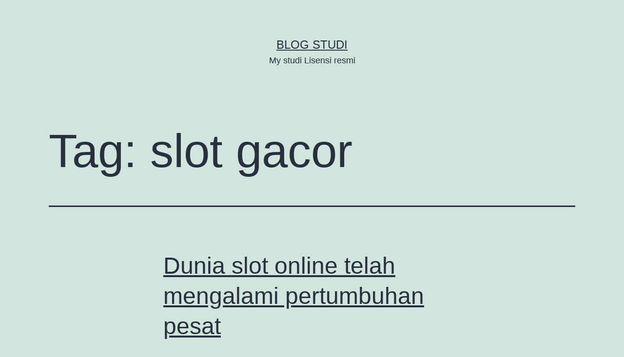

--- FILE ---
content_type: text/html
request_url: https://smartwarior.com/tag/slot-gacor/
body_size: 10348
content:
<!doctype html>
<html lang="en-US" >
<head>
<meta charset="UTF-8"/>
<meta name="viewport" content="width=device-width, initial-scale=1"/>
<meta name='robots' content='index, follow, max-image-preview:large, max-snippet:-1, max-video-preview:-1'/>
<title>slot gacor Archives - Blog studi</title>
<link rel="canonical" href="https://smartwarior.com/tag/slot-gacor/"/>
<link rel="next" href="https://smartwarior.com/tag/slot-gacor/page/2/"/>
<meta property="og:locale" content="en_US"/>
<meta property="og:type" content="article"/>
<meta property="og:title" content="slot gacor Archives - Blog studi"/>
<meta property="og:url" content="https://smartwarior.com/tag/slot-gacor/"/>
<meta property="og:site_name" content="Blog studi"/>
<meta name="twitter:card" content="summary_large_image"/>
<script type="application/ld+json" class="yoast-schema-graph">{"@context":"https://schema.org","@graph":[{"@type":"CollectionPage","@id":"https://smartwarior.com/tag/slot-gacor/","url":"https://smartwarior.com/tag/slot-gacor/","name":"slot gacor Archives - Blog studi","isPartOf":{"@id":"https://smartwarior.com/#website"},"breadcrumb":{"@id":"https://smartwarior.com/tag/slot-gacor/#breadcrumb"},"inLanguage":"en-US"},{"@type":"BreadcrumbList","@id":"https://smartwarior.com/tag/slot-gacor/#breadcrumb","itemListElement":[{"@type":"ListItem","position":1,"name":"Home","item":"https://smartwarior.com/"},{"@type":"ListItem","position":2,"name":"slot gacor"}]},{"@type":"WebSite","@id":"https://smartwarior.com/#website","url":"https://smartwarior.com/","name":"Blog studi","description":"My studi Lisensi resmi","potentialAction":[{"@type":"SearchAction","target":{"@type":"EntryPoint","urlTemplate":"https://smartwarior.com/?s={search_term_string}"},"query-input":"required name=search_term_string"}],"inLanguage":"en-US"}]}</script>
<link rel="alternate" type="application/rss+xml" title="Blog studi &raquo; Feed" href="https://smartwarior.com/feed/"/>
<link rel="alternate" type="application/rss+xml" title="Blog studi &raquo; Comments Feed" href="https://smartwarior.com/comments/feed/"/>
<link rel="alternate" type="application/rss+xml" title="Blog studi &raquo; slot gacor Tag Feed" href="https://smartwarior.com/tag/slot-gacor/feed/"/>
<style id='wp-emoji-styles-inline-css'>img.wp-smiley, img.emoji{display:inline !important;border:none !important;box-shadow:none !important;height:1em !important;width:1em !important;margin:0 0.07em !important;vertical-align:-0.1em !important;background:none !important;padding:0 !important;}</style>
<link rel='stylesheet' id='wp-block-library-css' href='https://smartwarior.com/wp-includes/css/dist/block-library/style.min.css?ver=6.4.4' media='all'/>
<style id='wp-block-library-theme-inline-css'>.wp-block-audio figcaption{color:#555;font-size:13px;text-align:center}.is-dark-theme .wp-block-audio figcaption{color:hsla(0,0%,100%,.65)}.wp-block-audio{margin:0 0 1em}.wp-block-code{border:1px solid #ccc;border-radius:4px;font-family:Menlo,Consolas,monaco,monospace;padding:.8em 1em}.wp-block-embed figcaption{color:#555;font-size:13px;text-align:center}.is-dark-theme .wp-block-embed figcaption{color:hsla(0,0%,100%,.65)}.wp-block-embed{margin:0 0 1em}.blocks-gallery-caption{color:#555;font-size:13px;text-align:center}.is-dark-theme .blocks-gallery-caption{color:hsla(0,0%,100%,.65)}.wp-block-image figcaption{color:#555;font-size:13px;text-align:center}.is-dark-theme .wp-block-image figcaption{color:hsla(0,0%,100%,.65)}.wp-block-image{margin:0 0 1em}.wp-block-pullquote{border-bottom:4px solid;border-top:4px solid;color:currentColor;margin-bottom:1.75em}.wp-block-pullquote cite,.wp-block-pullquote footer,.wp-block-pullquote__citation{color:currentColor;font-size:.8125em;font-style:normal;text-transform:uppercase}.wp-block-quote{border-left:.25em solid;margin:0 0 1.75em;padding-left:1em}.wp-block-quote cite,.wp-block-quote footer{color:currentColor;font-size:.8125em;font-style:normal;position:relative}.wp-block-quote.has-text-align-right{border-left:none;border-right:.25em solid;padding-left:0;padding-right:1em}.wp-block-quote.has-text-align-center{border:none;padding-left:0}.wp-block-quote.is-large,.wp-block-quote.is-style-large,.wp-block-quote.is-style-plain{border:none}.wp-block-search .wp-block-search__label{font-weight:700}.wp-block-search__button{border:1px solid #ccc;padding:.375em .625em}:where(.wp-block-group.has-background){padding:1.25em 2.375em}.wp-block-separator.has-css-opacity{opacity:.4}.wp-block-separator{border:none;border-bottom:2px solid;margin-left:auto;margin-right:auto}.wp-block-separator.has-alpha-channel-opacity{opacity:1}.wp-block-separator:not(.is-style-wide):not(.is-style-dots){width:100px}.wp-block-separator.has-background:not(.is-style-dots){border-bottom:none;height:1px}.wp-block-separator.has-background:not(.is-style-wide):not(.is-style-dots){height:2px}.wp-block-table{margin:0 0 1em}.wp-block-table td,.wp-block-table th{word-break:normal}.wp-block-table figcaption{color:#555;font-size:13px;text-align:center}.is-dark-theme .wp-block-table figcaption{color:hsla(0,0%,100%,.65)}.wp-block-video figcaption{color:#555;font-size:13px;text-align:center}.is-dark-theme .wp-block-video figcaption{color:hsla(0,0%,100%,.65)}.wp-block-video{margin:0 0 1em}.wp-block-template-part.has-background{margin-bottom:0;margin-top:0;padding:1.25em 2.375em}</style>
<link rel='stylesheet' id='twenty-twenty-one-custom-color-overrides-css' href='https://smartwarior.com/wp-content/cache/speedycache/smartwarior.com/assets/d46066b9fb359d5b-custom-color-overrides.css' media='all'/>
<style id='classic-theme-styles-inline-css'>.wp-block-button__link{color:#fff;background-color:#32373c;border-radius:9999px;box-shadow:none;text-decoration:none;padding:calc(.667em + 2px) calc(1.333em + 2px);font-size:1.125em}.wp-block-file__button{background:#32373c;color:#fff;text-decoration:none}</style>
<style id='global-styles-inline-css'>body{--wp--preset--color--black:#000000;--wp--preset--color--cyan-bluish-gray:#abb8c3;--wp--preset--color--white:#FFFFFF;--wp--preset--color--pale-pink:#f78da7;--wp--preset--color--vivid-red:#cf2e2e;--wp--preset--color--luminous-vivid-orange:#ff6900;--wp--preset--color--luminous-vivid-amber:#fcb900;--wp--preset--color--light-green-cyan:#7bdcb5;--wp--preset--color--vivid-green-cyan:#00d084;--wp--preset--color--pale-cyan-blue:#8ed1fc;--wp--preset--color--vivid-cyan-blue:#0693e3;--wp--preset--color--vivid-purple:#9b51e0;--wp--preset--color--dark-gray:#28303D;--wp--preset--color--gray:#39414D;--wp--preset--color--green:#D1E4DD;--wp--preset--color--blue:#D1DFE4;--wp--preset--color--purple:#D1D1E4;--wp--preset--color--red:#E4D1D1;--wp--preset--color--orange:#E4DAD1;--wp--preset--color--yellow:#EEEADD;--wp--preset--gradient--vivid-cyan-blue-to-vivid-purple:linear-gradient(135deg,rgba(6,147,227,1) 0%,rgb(155,81,224) 100%);--wp--preset--gradient--light-green-cyan-to-vivid-green-cyan:linear-gradient(135deg,rgb(122,220,180) 0%,rgb(0,208,130) 100%);--wp--preset--gradient--luminous-vivid-amber-to-luminous-vivid-orange:linear-gradient(135deg,rgba(252,185,0,1) 0%,rgba(255,105,0,1) 100%);--wp--preset--gradient--luminous-vivid-orange-to-vivid-red:linear-gradient(135deg,rgba(255,105,0,1) 0%,rgb(207,46,46) 100%);--wp--preset--gradient--very-light-gray-to-cyan-bluish-gray:linear-gradient(135deg,rgb(238,238,238) 0%,rgb(169,184,195) 100%);--wp--preset--gradient--cool-to-warm-spectrum:linear-gradient(135deg,rgb(74,234,220) 0%,rgb(151,120,209) 20%,rgb(207,42,186) 40%,rgb(238,44,130) 60%,rgb(251,105,98) 80%,rgb(254,248,76) 100%);--wp--preset--gradient--blush-light-purple:linear-gradient(135deg,rgb(255,206,236) 0%,rgb(152,150,240) 100%);--wp--preset--gradient--blush-bordeaux:linear-gradient(135deg,rgb(254,205,165) 0%,rgb(254,45,45) 50%,rgb(107,0,62) 100%);--wp--preset--gradient--luminous-dusk:linear-gradient(135deg,rgb(255,203,112) 0%,rgb(199,81,192) 50%,rgb(65,88,208) 100%);--wp--preset--gradient--pale-ocean:linear-gradient(135deg,rgb(255,245,203) 0%,rgb(182,227,212) 50%,rgb(51,167,181) 100%);--wp--preset--gradient--electric-grass:linear-gradient(135deg,rgb(202,248,128) 0%,rgb(113,206,126) 100%);--wp--preset--gradient--midnight:linear-gradient(135deg,rgb(2,3,129) 0%,rgb(40,116,252) 100%);--wp--preset--gradient--purple-to-yellow:linear-gradient(160deg, #D1D1E4 0%, #EEEADD 100%);--wp--preset--gradient--yellow-to-purple:linear-gradient(160deg, #EEEADD 0%, #D1D1E4 100%);--wp--preset--gradient--green-to-yellow:linear-gradient(160deg, #D1E4DD 0%, #EEEADD 100%);--wp--preset--gradient--yellow-to-green:linear-gradient(160deg, #EEEADD 0%, #D1E4DD 100%);--wp--preset--gradient--red-to-yellow:linear-gradient(160deg, #E4D1D1 0%, #EEEADD 100%);--wp--preset--gradient--yellow-to-red:linear-gradient(160deg, #EEEADD 0%, #E4D1D1 100%);--wp--preset--gradient--purple-to-red:linear-gradient(160deg, #D1D1E4 0%, #E4D1D1 100%);--wp--preset--gradient--red-to-purple:linear-gradient(160deg, #E4D1D1 0%, #D1D1E4 100%);--wp--preset--font-size--small:18px;--wp--preset--font-size--medium:20px;--wp--preset--font-size--large:24px;--wp--preset--font-size--x-large:42px;--wp--preset--font-size--extra-small:16px;--wp--preset--font-size--normal:20px;--wp--preset--font-size--extra-large:40px;--wp--preset--font-size--huge:96px;--wp--preset--font-size--gigantic:144px;--wp--preset--spacing--20:0.44rem;--wp--preset--spacing--30:0.67rem;--wp--preset--spacing--40:1rem;--wp--preset--spacing--50:1.5rem;--wp--preset--spacing--60:2.25rem;--wp--preset--spacing--70:3.38rem;--wp--preset--spacing--80:5.06rem;--wp--preset--shadow--natural:6px 6px 9px rgba(0, 0, 0, 0.2);--wp--preset--shadow--deep:12px 12px 50px rgba(0, 0, 0, 0.4);--wp--preset--shadow--sharp:6px 6px 0px rgba(0, 0, 0, 0.2);--wp--preset--shadow--outlined:6px 6px 0px -3px rgba(255, 255, 255, 1), 6px 6px rgba(0, 0, 0, 1);--wp--preset--shadow--crisp:6px 6px 0px rgba(0, 0, 0, 1);}:where(.is-layout-flex){gap:0.5em;}:where(.is-layout-grid){gap:0.5em;}body .is-layout-flow > .alignleft{float:left;margin-inline-start:0;margin-inline-end:2em;}body .is-layout-flow > .alignright{float:right;margin-inline-start:2em;margin-inline-end:0;}body .is-layout-flow > .aligncenter{margin-left:auto !important;margin-right:auto !important;}body .is-layout-constrained > .alignleft{float:left;margin-inline-start:0;margin-inline-end:2em;}body .is-layout-constrained > .alignright{float:right;margin-inline-start:2em;margin-inline-end:0;}body .is-layout-constrained > .aligncenter{margin-left:auto !important;margin-right:auto !important;}body .is-layout-constrained > :where(:not(.alignleft):not(.alignright):not(.alignfull)){max-width:var(--wp--style--global--content-size);margin-left:auto !important;margin-right:auto !important;}body .is-layout-constrained > .alignwide{max-width:var(--wp--style--global--wide-size);}body .is-layout-flex{display:flex;}body .is-layout-flex{flex-wrap:wrap;align-items:center;}body .is-layout-flex > *{margin:0;}body .is-layout-grid{display:grid;}body .is-layout-grid > *{margin:0;}:where(.wp-block-columns.is-layout-flex){gap:2em;}:where(.wp-block-columns.is-layout-grid){gap:2em;}:where(.wp-block-post-template.is-layout-flex){gap:1.25em;}:where(.wp-block-post-template.is-layout-grid){gap:1.25em;}.has-black-color{color:var(--wp--preset--color--black) !important;}.has-cyan-bluish-gray-color{color:var(--wp--preset--color--cyan-bluish-gray) !important;}.has-white-color{color:var(--wp--preset--color--white) !important;}.has-pale-pink-color{color:var(--wp--preset--color--pale-pink) !important;}.has-vivid-red-color{color:var(--wp--preset--color--vivid-red) !important;}.has-luminous-vivid-orange-color{color:var(--wp--preset--color--luminous-vivid-orange) !important;}.has-luminous-vivid-amber-color{color:var(--wp--preset--color--luminous-vivid-amber) !important;}.has-light-green-cyan-color{color:var(--wp--preset--color--light-green-cyan) !important;}.has-vivid-green-cyan-color{color:var(--wp--preset--color--vivid-green-cyan) !important;}.has-pale-cyan-blue-color{color:var(--wp--preset--color--pale-cyan-blue) !important;}.has-vivid-cyan-blue-color{color:var(--wp--preset--color--vivid-cyan-blue) !important;}.has-vivid-purple-color{color:var(--wp--preset--color--vivid-purple) !important;}.has-black-background-color{background-color:var(--wp--preset--color--black) !important;}.has-cyan-bluish-gray-background-color{background-color:var(--wp--preset--color--cyan-bluish-gray) !important;}.has-white-background-color{background-color:var(--wp--preset--color--white) !important;}.has-pale-pink-background-color{background-color:var(--wp--preset--color--pale-pink) !important;}.has-vivid-red-background-color{background-color:var(--wp--preset--color--vivid-red) !important;}.has-luminous-vivid-orange-background-color{background-color:var(--wp--preset--color--luminous-vivid-orange) !important;}.has-luminous-vivid-amber-background-color{background-color:var(--wp--preset--color--luminous-vivid-amber) !important;}.has-light-green-cyan-background-color{background-color:var(--wp--preset--color--light-green-cyan) !important;}.has-vivid-green-cyan-background-color{background-color:var(--wp--preset--color--vivid-green-cyan) !important;}.has-pale-cyan-blue-background-color{background-color:var(--wp--preset--color--pale-cyan-blue) !important;}.has-vivid-cyan-blue-background-color{background-color:var(--wp--preset--color--vivid-cyan-blue) !important;}.has-vivid-purple-background-color{background-color:var(--wp--preset--color--vivid-purple) !important;}.has-black-border-color{border-color:var(--wp--preset--color--black) !important;}.has-cyan-bluish-gray-border-color{border-color:var(--wp--preset--color--cyan-bluish-gray) !important;}.has-white-border-color{border-color:var(--wp--preset--color--white) !important;}.has-pale-pink-border-color{border-color:var(--wp--preset--color--pale-pink) !important;}.has-vivid-red-border-color{border-color:var(--wp--preset--color--vivid-red) !important;}.has-luminous-vivid-orange-border-color{border-color:var(--wp--preset--color--luminous-vivid-orange) !important;}.has-luminous-vivid-amber-border-color{border-color:var(--wp--preset--color--luminous-vivid-amber) !important;}.has-light-green-cyan-border-color{border-color:var(--wp--preset--color--light-green-cyan) !important;}.has-vivid-green-cyan-border-color{border-color:var(--wp--preset--color--vivid-green-cyan) !important;}.has-pale-cyan-blue-border-color{border-color:var(--wp--preset--color--pale-cyan-blue) !important;}.has-vivid-cyan-blue-border-color{border-color:var(--wp--preset--color--vivid-cyan-blue) !important;}.has-vivid-purple-border-color{border-color:var(--wp--preset--color--vivid-purple) !important;}.has-vivid-cyan-blue-to-vivid-purple-gradient-background{background:var(--wp--preset--gradient--vivid-cyan-blue-to-vivid-purple) !important;}.has-light-green-cyan-to-vivid-green-cyan-gradient-background{background:var(--wp--preset--gradient--light-green-cyan-to-vivid-green-cyan) !important;}.has-luminous-vivid-amber-to-luminous-vivid-orange-gradient-background{background:var(--wp--preset--gradient--luminous-vivid-amber-to-luminous-vivid-orange) !important;}.has-luminous-vivid-orange-to-vivid-red-gradient-background{background:var(--wp--preset--gradient--luminous-vivid-orange-to-vivid-red) !important;}.has-very-light-gray-to-cyan-bluish-gray-gradient-background{background:var(--wp--preset--gradient--very-light-gray-to-cyan-bluish-gray) !important;}.has-cool-to-warm-spectrum-gradient-background{background:var(--wp--preset--gradient--cool-to-warm-spectrum) !important;}.has-blush-light-purple-gradient-background{background:var(--wp--preset--gradient--blush-light-purple) !important;}.has-blush-bordeaux-gradient-background{background:var(--wp--preset--gradient--blush-bordeaux) !important;}.has-luminous-dusk-gradient-background{background:var(--wp--preset--gradient--luminous-dusk) !important;}.has-pale-ocean-gradient-background{background:var(--wp--preset--gradient--pale-ocean) !important;}.has-electric-grass-gradient-background{background:var(--wp--preset--gradient--electric-grass) !important;}.has-midnight-gradient-background{background:var(--wp--preset--gradient--midnight) !important;}.has-small-font-size{font-size:var(--wp--preset--font-size--small) !important;}.has-medium-font-size{font-size:var(--wp--preset--font-size--medium) !important;}.has-large-font-size{font-size:var(--wp--preset--font-size--large) !important;}.has-x-large-font-size{font-size:var(--wp--preset--font-size--x-large) !important;} .wp-block-navigation a:where(:not(.wp-element-button)){color:inherit;}:where(.wp-block-post-template.is-layout-flex){gap:1.25em;}:where(.wp-block-post-template.is-layout-grid){gap:1.25em;}:where(.wp-block-columns.is-layout-flex){gap:2em;}:where(.wp-block-columns.is-layout-grid){gap:2em;} .wp-block-pullquote{font-size:1.5em;line-height:1.6;}</style>
<link rel='stylesheet' id='twenty-twenty-one-style-css' href='https://smartwarior.com/wp-content/cache/speedycache/smartwarior.com/assets/196a811c14d660c4-style.css' media='all'/>
<link rel='stylesheet' id='twenty-twenty-one-print-style-css' href='https://smartwarior.com/wp-content/cache/speedycache/smartwarior.com/assets/e8e8832f251be735-print.css' media='print'/>
<link rel="https://api.w.org/" href="https://smartwarior.com/wp-json/"/><link rel="alternate" type="application/json" href="https://smartwarior.com/wp-json/wp/v2/tags/43"/><link rel="EditURI" type="application/rsd+xml" title="RSD" href="https://smartwarior.com/xmlrpc.php?rsd"/>
<meta name="generator" content="WordPress 6.4.4"/>
<link rel="alternate" type="text/html" media="only screen and (max-width: 640px)" href="https://smartwarior.com/tag/slot-gacor/?amp=1"><link rel="amphtml" href="https://smartwarior.com/tag/slot-gacor/?amp=1"><style>#amp-mobile-version-switcher{left:0;position:absolute;width:100%;z-index:100}#amp-mobile-version-switcher>a{background-color:#444;border:0;color:#eaeaea;display:block;font-family:-apple-system,BlinkMacSystemFont,Segoe UI,Roboto,Oxygen-Sans,Ubuntu,Cantarell,Helvetica Neue,sans-serif;font-size:16px;font-weight:600;padding:15px 0;text-align:center;-webkit-text-decoration:none;text-decoration:none}#amp-mobile-version-switcher>a:active,#amp-mobile-version-switcher>a:focus,#amp-mobile-version-switcher>a:hover{-webkit-text-decoration:underline;text-decoration:underline} body.lock-scrolling > #amp-mobile-version-switcher{display:none;}</style></head>
<body class="archive tag tag-slot-gacor tag-43 wp-embed-responsive is-light-theme no-js hfeed">
<div id="page" class="site">
<a class="skip-link screen-reader-text" href="#content">
Skip to content</a>
<header id="masthead" class="site-header has-title-and-tagline">
<div class="site-branding"> <p class="site-title"><a href="https://smartwarior.com/">Blog studi</a></p> <p class="site-description"> My studi Lisensi resmi</p></div></header>
<div id="content" class="site-content">
<div id="primary" class="content-area">
<main id="main" class="site-main">
<header class="page-header alignwide">
<h1 class="page-title">Tag: <span>slot gacor</span></h1></header>
<article id="post-532" class="post-532 post type-post status-publish format-standard hentry category-uncategorized tag-dunia-slot-online tag-game-slot tag-games-slot tag-slot-gacor tag-slot-online entry">
<header class="entry-header">
<h2 class="entry-title default-max-width"><a href="https://smartwarior.com/2025/11/01/dunia-slot-online-telah-mengalami-pertumbuhan-pesat/">Dunia slot online telah mengalami pertumbuhan pesat</a></h2></header>
<div class="entry-content"> <p>smartwarior &#8211; Dunia slot online telah mengalami pertumbuhan pesat bagi banyak member, karena emang terjamin banyak cuan anggota rasakan cuan besar. RTP merupakan indikator kunci seberapa besar pengembalian mesin taruhan kepada anggota berdasarkan taruhan dalam periode tertentu. Slot ada RTP tinggi meningkatkan peluang semua anggota agar memenangkan sebagian dari taruhan. Strategi slot yang dirancang ada&hellip; <a class="more-link" href="https://smartwarior.com/2025/11/01/dunia-slot-online-telah-mengalami-pertumbuhan-pesat/">Continue reading <span class="screen-reader-text">Dunia slot online telah mengalami pertumbuhan pesat</span></a></p></div><footer class="entry-footer default-max-width">
<span class="posted-on">Published <time class="entry-date published updated" datetime="2025-11-01T09:40:34+00:00">November 1, 2025</time></span><div class="post-taxonomies"><span class="cat-links">Categorized as <a href="https://smartwarior.com/category/uncategorized/" rel="category tag">Uncategorized</a></span><span class="tags-links">Tagged <a href="https://smartwarior.com/tag/dunia-slot-online/" rel="tag">Dunia slot online</a>, <a href="https://smartwarior.com/tag/game-slot/" rel="tag">game slot</a>, <a href="https://smartwarior.com/tag/games-slot/" rel="tag">games slot</a>, <a href="https://smartwarior.com/tag/slot-gacor/" rel="tag">slot gacor</a>, <a href="https://smartwarior.com/tag/slot-online/" rel="tag">slot online</a></span></div></footer>
</article>
<article id="post-504" class="post-504 post type-post status-publish format-standard hentry category-uncategorized tag-game-slot tag-menikmati-sepenuhnya-keseruan-slot tag-slot-gacor tag-slot-online entry">
<header class="entry-header">
<h2 class="entry-title default-max-width"><a href="https://smartwarior.com/2025/09/06/menikmati-sepenuhnya-keseruan-slot-virtual/">Menikmati sepenuhnya keseruan slot virtual</a></h2></header>
<div class="entry-content"> <p>smartwarior &#8211; Menikmati sepenuhnya keseruan slot virtual, dalam banyak hal emang sini saja hal paling bagus buat sengalanya para member. Asah keterampilan terlebih dahulu, dan setelah merasa percaya diri, dapat mencoba games uang sungguhan. Awalnya mungkin membingungkan atau membuat kewalahan. Lagipula, bagi para pertama kalinya mencoba game taruhan secara daring, bisa sangat mudah sekali, karena&hellip; <a class="more-link" href="https://smartwarior.com/2025/09/06/menikmati-sepenuhnya-keseruan-slot-virtual/">Continue reading <span class="screen-reader-text">Menikmati sepenuhnya keseruan slot virtual</span></a></p></div><footer class="entry-footer default-max-width">
<span class="posted-on">Published <time class="entry-date published updated" datetime="2025-09-06T15:03:41+00:00">September 6, 2025</time></span><div class="post-taxonomies"><span class="cat-links">Categorized as <a href="https://smartwarior.com/category/uncategorized/" rel="category tag">Uncategorized</a></span><span class="tags-links">Tagged <a href="https://smartwarior.com/tag/game-slot/" rel="tag">game slot</a>, <a href="https://smartwarior.com/tag/menikmati-sepenuhnya-keseruan-slot/" rel="tag">Menikmati sepenuhnya keseruan slot</a>, <a href="https://smartwarior.com/tag/slot-gacor/" rel="tag">slot gacor</a>, <a href="https://smartwarior.com/tag/slot-online/" rel="tag">slot online</a></span></div></footer>
</article>
<article id="post-499" class="post-499 post type-post status-publish format-standard hentry category-uncategorized tag-game-online tag-game-slot tag-slot-gacor tag-slot-online tag-website-taruhan-slot-online entry">
<header class="entry-header">
<h2 class="entry-title default-max-width"><a href="https://smartwarior.com/2025/08/10/website-taruhan-slot-online-terkemuka/">Website taruhan slot online terkemuka</a></h2></header>
<div class="entry-content"> <p>smartwarior &#8211; Website taruhan slot online terkemuka dari banyak penyedia website lainnya sekarang, karena bagus sekali. Hal bisa menang mudah disebabkan oleh pengamatan pola atau tren tertentu dalam slot virtual. Di mana mesin tertentu sering membayar hadiah besar dalam jangka waktu tertentu. Tautan gacor sudah jelas salah satu kunci sukses pada saat berjudi online.  Jenis&hellip; <a class="more-link" href="https://smartwarior.com/2025/08/10/website-taruhan-slot-online-terkemuka/">Continue reading <span class="screen-reader-text">Website taruhan slot online terkemuka</span></a></p></div><footer class="entry-footer default-max-width">
<span class="posted-on">Published <time class="entry-date published updated" datetime="2025-08-10T13:19:33+00:00">August 10, 2025</time></span><div class="post-taxonomies"><span class="cat-links">Categorized as <a href="https://smartwarior.com/category/uncategorized/" rel="category tag">Uncategorized</a></span><span class="tags-links">Tagged <a href="https://smartwarior.com/tag/game-online/" rel="tag">game online</a>, <a href="https://smartwarior.com/tag/game-slot/" rel="tag">game slot</a>, <a href="https://smartwarior.com/tag/slot-gacor/" rel="tag">slot gacor</a>, <a href="https://smartwarior.com/tag/slot-online/" rel="tag">slot online</a>, <a href="https://smartwarior.com/tag/website-taruhan-slot-online/" rel="tag">Website taruhan slot online</a></span></div></footer>
</article>
<article id="post-473" class="post-473 post type-post status-publish format-standard hentry category-uncategorized tag-game-online tag-mencoba-slot-peluang-bagus tag-slot-gacor tag-slot-online entry">
<header class="entry-header">
<h2 class="entry-title default-max-width"><a href="https://smartwarior.com/2025/07/01/mencoba-slot-memberikan-peluang-bagus/">Mencoba slot memberikan peluang bagus</a></h2></header>
<div class="entry-content"> <p>smartwarior &#8211; Mencoba slot memberikan peluang bagus sekarang kalau ingin mencoba, jelas waktu paling bagus sekarang. Penting untuk memahami game secara keseluruhan sebelum bertaruh secara virtual. Jika membaca beberapa persyaratan slot, akan mengerti cara kerjanya, jelas itu sangat simple sekali. Ada banyak tombol, termasuk tombol agar memutar pegangan dan memutar mesin slot virtual. Setiap tombol&hellip; <a class="more-link" href="https://smartwarior.com/2025/07/01/mencoba-slot-memberikan-peluang-bagus/">Continue reading <span class="screen-reader-text">Mencoba slot memberikan peluang bagus</span></a></p></div><footer class="entry-footer default-max-width">
<span class="posted-on">Published <time class="entry-date published updated" datetime="2025-07-01T13:18:59+00:00">July 1, 2025</time></span><div class="post-taxonomies"><span class="cat-links">Categorized as <a href="https://smartwarior.com/category/uncategorized/" rel="category tag">Uncategorized</a></span><span class="tags-links">Tagged <a href="https://smartwarior.com/tag/game-online/" rel="tag">game online</a>, <a href="https://smartwarior.com/tag/mencoba-slot-peluang-bagus/" rel="tag">Mencoba slot peluang bagus</a>, <a href="https://smartwarior.com/tag/slot-gacor/" rel="tag">slot gacor</a>, <a href="https://smartwarior.com/tag/slot-online/" rel="tag">slot online</a></span></div></footer>
</article>
<article id="post-468" class="post-468 post type-post status-publish format-standard hentry category-uncategorized tag-game-online tag-game-slot tag-slot-gacor tag-slot-online entry">
<header class="entry-header">
<h2 class="entry-title default-max-width"><a href="https://smartwarior.com/2025/06/29/website-perjudian-slot-daring-2025/">Website perjudian slot daring 2025</a></h2></header>
<div class="entry-content"> <p>smartwarior &#8211; Website perjudian slot daring 2025 jadi bagi siapa ingin mencobanya bagaimana cara mendapatkan cuan besar. Situs bandar daring benar-benar populer harus menawarkan sebanyak mungkin permainan atau fitur serupa. Kiat yang bagus: Lihat website taruhan populer lainnya atau periksa penawaran. Kemudian sesuaikan atau bahkan perluas penawaran. Dengan munculnya games daring, banyak pemain kehilangan pilihan&hellip; <a class="more-link" href="https://smartwarior.com/2025/06/29/website-perjudian-slot-daring-2025/">Continue reading <span class="screen-reader-text">Website perjudian slot daring 2025</span></a></p></div><footer class="entry-footer default-max-width">
<span class="posted-on">Published <time class="entry-date published updated" datetime="2025-06-29T15:27:36+00:00">June 29, 2025</time></span><div class="post-taxonomies"><span class="cat-links">Categorized as <a href="https://smartwarior.com/category/uncategorized/" rel="category tag">Uncategorized</a></span><span class="tags-links">Tagged <a href="https://smartwarior.com/tag/game-online/" rel="tag">game online</a>, <a href="https://smartwarior.com/tag/game-slot/" rel="tag">game slot</a>, <a href="https://smartwarior.com/tag/slot-gacor/" rel="tag">slot gacor</a>, <a href="https://smartwarior.com/tag/slot-online/" rel="tag">slot online</a></span></div></footer>
</article>
<article id="post-457" class="post-457 post type-post status-publish format-standard hentry category-uncategorized tag-game-online tag-industri-judi-slot-daring tag-slot-gacor entry">
<header class="entry-header">
<h2 class="entry-title default-max-width"><a href="https://smartwarior.com/2025/06/20/industri-judi-slot-daring-sedang-tren/">Industri judi slot daring sedang tren</a></h2></header>
<div class="entry-content"> <p>smartwarior &#8211; Industri judi slot daring sedang tren kalau ingin mencoba sekarang pasti member, kalau ingin sekarang waktu paling tepat pastinya. Seperti aktivitas perjudian lainnya, judi daring melibatkan risiko harus ditanggapi dengan serius. Salah satu risiko utamanya merupakan kemungkinan kerugian finansial. Tanpa pengendalian diri tepat, dapat terjerumus ke dalam kecanduan judi merusak finansial. Dari perangkat&hellip; <a class="more-link" href="https://smartwarior.com/2025/06/20/industri-judi-slot-daring-sedang-tren/">Continue reading <span class="screen-reader-text">Industri judi slot daring sedang tren</span></a></p></div><footer class="entry-footer default-max-width">
<span class="posted-on">Published <time class="entry-date published updated" datetime="2025-06-20T07:52:59+00:00">June 20, 2025</time></span><div class="post-taxonomies"><span class="cat-links">Categorized as <a href="https://smartwarior.com/category/uncategorized/" rel="category tag">Uncategorized</a></span><span class="tags-links">Tagged <a href="https://smartwarior.com/tag/game-online/" rel="tag">game online</a>, <a href="https://smartwarior.com/tag/industri-judi-slot-daring/" rel="tag">Industri judi slot daring</a>, <a href="https://smartwarior.com/tag/slot-gacor/" rel="tag">slot gacor</a></span></div></footer>
</article>
<article id="post-455" class="post-455 post type-post status-publish format-standard hentry category-uncategorized tag-forum-perjudian-slot-virtual tag-game-onlins tag-slot-gacor tag-slot-online entry">
<header class="entry-header">
<h2 class="entry-title default-max-width"><a href="https://smartwarior.com/2025/06/12/forum-perjudian-slot-virtual-terbaik/">Forum perjudian slot virtual terbaik</a></h2></header>
<div class="entry-content"> <p>smartwarior &#8211; Forum perjudian slot virtual terbaik karena emang hanya sini saja, semua member itu bisa menang jadi lebih mudah sekarang. Banyak menang menunjukkan kualitas slot baru mengapa banyak orang ingin mencobanya. Namun, pada akhirnya, terserah pemain buat memutuskan apakah itu benar-benar kegiatan menyenangkan atau menjadi kecanduan. Meskipun motivasi sebenarnya dari perjudian belum terungkap, para&hellip; <a class="more-link" href="https://smartwarior.com/2025/06/12/forum-perjudian-slot-virtual-terbaik/">Continue reading <span class="screen-reader-text">Forum perjudian slot virtual terbaik</span></a></p></div><footer class="entry-footer default-max-width">
<span class="posted-on">Published <time class="entry-date published updated" datetime="2025-06-12T12:56:43+00:00">June 12, 2025</time></span><div class="post-taxonomies"><span class="cat-links">Categorized as <a href="https://smartwarior.com/category/uncategorized/" rel="category tag">Uncategorized</a></span><span class="tags-links">Tagged <a href="https://smartwarior.com/tag/forum-perjudian-slot-virtual/" rel="tag">Forum perjudian slot virtual</a>, <a href="https://smartwarior.com/tag/game-onlins/" rel="tag">game onlins</a>, <a href="https://smartwarior.com/tag/slot-gacor/" rel="tag">slot gacor</a>, <a href="https://smartwarior.com/tag/slot-online/" rel="tag">slot online</a></span></div></footer>
</article>
<article id="post-445" class="post-445 post type-post status-publish format-standard hentry category-uncategorized tag-game-slot tag-mengulas-industri-perjudian-slot tag-slot-gacor tag-slot-online entry">
<header class="entry-header">
<h2 class="entry-title default-max-width"><a href="https://smartwarior.com/2025/05/15/mengulas-industri-perjudian-slot-online/">Mengulas industri perjudian slot online</a></h2></header>
<div class="entry-content"> <p>smartwarior &#8211; Mengulas industri perjudian slot online bagi para pemain sering kalah, harus membaca ulasan dari admin, jelas membantu. Banyak pengembang dan penerbit taruhan video menerapkan fitur-fitur seperti kontrol orang tua. Sistem pelaporan dalam alat, atau fitur aksesibilitas agar memastikan slot tetap menjadi pengalaman aman juga menyenangkan bagi semua orang. Seiring kemajuan teknologi, hal itu&hellip; <a class="more-link" href="https://smartwarior.com/2025/05/15/mengulas-industri-perjudian-slot-online/">Continue reading <span class="screen-reader-text">Mengulas industri perjudian slot online</span></a></p></div><footer class="entry-footer default-max-width">
<span class="posted-on">Published <time class="entry-date published updated" datetime="2025-05-15T09:53:46+00:00">May 15, 2025</time></span><div class="post-taxonomies"><span class="cat-links">Categorized as <a href="https://smartwarior.com/category/uncategorized/" rel="category tag">Uncategorized</a></span><span class="tags-links">Tagged <a href="https://smartwarior.com/tag/game-slot/" rel="tag">game slot</a>, <a href="https://smartwarior.com/tag/mengulas-industri-perjudian-slot/" rel="tag">Mengulas industri perjudian slot</a>, <a href="https://smartwarior.com/tag/slot-gacor/" rel="tag">slot gacor</a>, <a href="https://smartwarior.com/tag/slot-online/" rel="tag">slot online</a></span></div></footer>
</article>
<article id="post-434" class="post-434 post type-post status-publish format-standard hentry category-uncategorized tag-game-slot tag-membaca-alur-pecahan-slot tag-slot-gacor tag-slot-online entry">
<header class="entry-header">
<h2 class="entry-title default-max-width"><a href="https://smartwarior.com/2025/04/19/membaca-alur-pecahan-slot-online-2025/">Membaca alur pecahan slot online 2025</a></h2></header>
<div class="entry-content"> <p>smartwarior &#8211; Membaca alur pecahan slot online 2025 dengan pasti menjadi paling banyak member sukai, hasilnya belum pernah mengecewakan sekarang. Website daring memberikan penawaran slot virtual memberi member banyak hiburan atau kesenangan tiada lawan dari pada lainnya. Games perjudian virtual menyederhanakan prosesnya semaksimal mungkin karena anggota hanya perlu memutar roda agar menang. Jenis rekomendasi admin&hellip; <a class="more-link" href="https://smartwarior.com/2025/04/19/membaca-alur-pecahan-slot-online-2025/">Continue reading <span class="screen-reader-text">Membaca alur pecahan slot online 2025</span></a></p></div><footer class="entry-footer default-max-width">
<span class="posted-on">Published <time class="entry-date published updated" datetime="2025-04-19T09:56:06+00:00">April 19, 2025</time></span><div class="post-taxonomies"><span class="cat-links">Categorized as <a href="https://smartwarior.com/category/uncategorized/" rel="category tag">Uncategorized</a></span><span class="tags-links">Tagged <a href="https://smartwarior.com/tag/game-slot/" rel="tag">game slot</a>, <a href="https://smartwarior.com/tag/membaca-alur-pecahan-slot/" rel="tag">Membaca alur pecahan slot</a>, <a href="https://smartwarior.com/tag/slot-gacor/" rel="tag">slot gacor</a>, <a href="https://smartwarior.com/tag/slot-online/" rel="tag">slot online</a></span></div></footer>
</article>
<article id="post-430" class="post-430 post type-post status-publish format-standard hentry category-uncategorized tag-game-slot tag-opsi-slot-gratis tag-slot-gacor tag-slot-online entry">
<header class="entry-header">
<h2 class="entry-title default-max-width"><a href="https://smartwarior.com/2025/04/19/opsi-slot-gratis-tanpa-unduhan/">Opsi slot gratis tanpa unduhan</a></h2></header>
<div class="entry-content"> <p>smartwarior &#8211; Opsi slot gratis tanpa unduhan karena emang paling banyak member bisa menang dengan cepat sekali, kalau ingin mencoba sekarang saja. Kalau belum pernah bertaruh di kasino uang sungguhan, dapat memanfaatkan slot gratis. Cobalah, berlatihlah atau pelajari cara bertaruh serta kuasai gamesnya karena emang jelas sangat bagus. Dapat bertaruh dengan uang sungguhan juga memenangkan&hellip; <a class="more-link" href="https://smartwarior.com/2025/04/19/opsi-slot-gratis-tanpa-unduhan/">Continue reading <span class="screen-reader-text">Opsi slot gratis tanpa unduhan</span></a></p></div><footer class="entry-footer default-max-width">
<span class="posted-on">Published <time class="entry-date published updated" datetime="2025-04-19T07:53:47+00:00">April 19, 2025</time></span><div class="post-taxonomies"><span class="cat-links">Categorized as <a href="https://smartwarior.com/category/uncategorized/" rel="category tag">Uncategorized</a></span><span class="tags-links">Tagged <a href="https://smartwarior.com/tag/game-slot/" rel="tag">game slot</a>, <a href="https://smartwarior.com/tag/opsi-slot-gratis/" rel="tag">Opsi slot gratis</a>, <a href="https://smartwarior.com/tag/slot-gacor/" rel="tag">slot gacor</a>, <a href="https://smartwarior.com/tag/slot-online/" rel="tag">slot online</a></span></div></footer>
</article>
<nav class="navigation pagination" aria-label="Posts">
<h2 class="screen-reader-text">Posts navigation</h2>
<div class="nav-links"><span aria-current="page" class="page-numbers current">Page 1</span> <span class="page-numbers dots">&hellip;</span> <a class="page-numbers" href="https://smartwarior.com/tag/slot-gacor/page/6/">Page 6</a> <a class="next page-numbers" href="https://smartwarior.com/tag/slot-gacor/page/2/"><span class="nav-next-text">Older <span class="nav-short">posts</span></span> <svg class="svg-icon" width="24" height="24" aria-hidden="true" role="img" focusable="false" viewBox="0 0 24 24" fill="none" xmlns="http://www.w3.org/2000/svg"><path fill-rule="evenodd" clip-rule="evenodd" d="m4 13v-2h12l-4-4 1-2 7 7-7 7-1-2 4-4z" fill="currentColor"/></svg></a></div></nav>
</main></div></div><aside class="widget-area">
<section id="block-2" class="widget widget_block widget_search"><form role="search" method="get" action="https://smartwarior.com/" class="wp-block-search__button-outside wp-block-search__text-button wp-block-search"    ><label class="wp-block-search__label" for="wp-block-search__input-1" >Search</label><div class="wp-block-search__inside-wrapper"><input class="wp-block-search__input" id="wp-block-search__input-1" placeholder="" value="" type="search" name="s" required /><button aria-label="Search" class="wp-block-search__button wp-element-button" type="submit" >Search</button></div></form></section><section id="block-3" class="widget widget_block"><div class="wp-block-group is-layout-flow wp-block-group-is-layout-flow"><div class="wp-block-group__inner-container"><h2 class="wp-block-heading">Recent Posts</h2><ul class="wp-block-latest-posts__list wp-block-latest-posts"><li><a class="wp-block-latest-posts__post-title" href="https://smartwarior.com/2025/11/01/dunia-slot-online-telah-mengalami-pertumbuhan-pesat/">Dunia slot online telah mengalami pertumbuhan pesat</a></li> <li><a class="wp-block-latest-posts__post-title" href="https://smartwarior.com/2025/09/15/kenapa-slot-gacor-sangat-terkenal/">Kenapa slot gacor sangat terkenal</a></li> <li><a class="wp-block-latest-posts__post-title" href="https://smartwarior.com/2025/09/06/menikmati-sepenuhnya-keseruan-slot-virtual/">Menikmati sepenuhnya keseruan slot virtual</a></li> <li><a class="wp-block-latest-posts__post-title" href="https://smartwarior.com/2025/08/10/website-taruhan-slot-online-terkemuka/">Website taruhan slot online terkemuka</a></li> <li><a class="wp-block-latest-posts__post-title" href="https://smartwarior.com/2025/08/06/situs-slot-paling-direkomendasikan/">Situs slot paling direkomendasikan</a></li></ul></div></div></section><section id="block-4" class="widget widget_block"><div class="wp-block-group is-layout-flow wp-block-group-is-layout-flow"><div class="wp-block-group__inner-container"><h2 class="wp-block-heading">Recent Comments</h2><div class="no-comments wp-block-latest-comments">No comments to show.</div></div></div></section><section id="block-5" class="widget widget_block"><div class="wp-block-group is-layout-flow wp-block-group-is-layout-flow"><div class="wp-block-group__inner-container"><h2 class="wp-block-heading">Archives</h2><ul class="wp-block-archives-list wp-block-archives"> <li><a href='https://smartwarior.com/2025/11/'>November 2025</a></li> <li><a href='https://smartwarior.com/2025/09/'>September 2025</a></li> <li><a href='https://smartwarior.com/2025/08/'>August 2025</a></li> <li><a href='https://smartwarior.com/2025/07/'>July 2025</a></li> <li><a href='https://smartwarior.com/2025/06/'>June 2025</a></li> <li><a href='https://smartwarior.com/2025/05/'>May 2025</a></li> <li><a href='https://smartwarior.com/2025/04/'>April 2025</a></li> <li><a href='https://smartwarior.com/2025/03/'>March 2025</a></li> <li><a href='https://smartwarior.com/2025/02/'>February 2025</a></li> <li><a href='https://smartwarior.com/2025/01/'>January 2025</a></li> <li><a href='https://smartwarior.com/2024/12/'>December 2024</a></li> <li><a href='https://smartwarior.com/2024/11/'>November 2024</a></li> <li><a href='https://smartwarior.com/2024/10/'>October 2024</a></li> <li><a href='https://smartwarior.com/2024/09/'>September 2024</a></li> <li><a href='https://smartwarior.com/2024/08/'>August 2024</a></li> <li><a href='https://smartwarior.com/2024/07/'>July 2024</a></li> <li><a href='https://smartwarior.com/2024/06/'>June 2024</a></li> <li><a href='https://smartwarior.com/2024/05/'>May 2024</a></li> <li><a href='https://smartwarior.com/2024/04/'>April 2024</a></li> <li><a href='https://smartwarior.com/2024/03/'>March 2024</a></li> <li><a href='https://smartwarior.com/2024/02/'>February 2024</a></li> <li><a href='https://smartwarior.com/2024/01/'>January 2024</a></li> <li><a href='https://smartwarior.com/2023/12/'>December 2023</a></li></ul></div></div></section><section id="block-6" class="widget widget_block"><div class="wp-block-group is-layout-flow wp-block-group-is-layout-flow"><div class="wp-block-group__inner-container"><h2 class="wp-block-heading">Categories</h2><ul class="wp-block-categories-list wp-block-categories"> <li class="cat-item cat-item-13"><a href="https://smartwarior.com/category/casino-online/">Casino Online</a></li> <li class="cat-item cat-item-12"><a href="https://smartwarior.com/category/slot-online/">Slot Online</a></li> <li class="cat-item cat-item-1"><a href="https://smartwarior.com/category/uncategorized/">Uncategorized</a></li></ul></div></div></section><section id="text-2" class="widget widget_text">			<div class="textwidget"><p><a href="https://jadeteahouse.com/">macancuan</a></p> <p><a href="https://citengineslot.com/">https://citengineslot.com/</a></p> <p><a href="https://rubahhack.com/">https://rubahhack.com/</a></p> <p><a href="https://dewahack66.com/">https://dewahack66.com/</a></p> <p><a href="https://theblvckgourmet.com/">Nagahitam303</a></p> <p><a href="https://homecookfoodies.com/">Asiacuan303</a></p> <p><a href="https://desamardingdingberneh.com/">sgpslot</a></p> <p><a href="https://fabetlink.com/">Lagowin777</a></p> <p><a href="https://zeushack69.com/">https://zeushack69.com/</a></p> <p><a href="https://cuanhack23.com/">https://cuanhack23.com/</a></p> <p><a href="https://youaremain.com/">Lagowin777</a></p> <p><a href="https://matherbrothers.net/">Danamax777</a></p> <p><a href="https://nsiabanqueguinee.com/">Sydney303</a></p> <p><a href="https://www.transicionsostenible.com/blog/">Asiacuan303 Daftar</a></p> <p><a href="https://jujutsu-stream.com/anime/jujutsu-kaisen-season-2/">poka88 slot</a></p> <p><a href="https://www.cootersautomanuals.com/">Koicuan</a></p> <p><a href="https://kucinghack-v2.com/">https://kucinghack-v2.com/</a></p> <p><a href="https://rubahputihhek.com/">https://rubahputihhek.com/</a></p> <p><a href="https://gudang-profit.com/">https://gudang-profit.com/</a></p> <p><a href="https://collectionceresfranco.com/">sgpslot</a></p> <p><a href="https://epbautoco.com/services/">https://epbautoco.com/services/</a></p> <p><a href="https://villeetvillage.com/about">https://villeetvillage.com/about</a></p> <p><a href="https://www.opzionibinarie.org/recensione/iq-option">Lagowin777</a></p> <p><a href="https://hotplayy88.com/">Hotplay88</a></p> <p><a href="https://koi-cuan.com/">Koicuan</a></p> <p><a href="https://macan-cuann.com/">Macancuan</a></p> <p><a href="https://nagahitamm303.com/">Nagahitam303</a></p> <p><a href="https://danamaxx777.com/">Danamax777</a></p> <p><a href="https://tinylaptop.net/about/">https://tinylaptop.net/about/</a></p> <p><a href="https://nutter-butter.com/pages/about-us/">Sydneycuan</a></p> <p><a href="https://www.thepancard.com/signature-demo/">Wonplay888 Daftar</a></p> <p><a href="https://noahs-deli.com/menu/">https://noahs-deli.com/menu/</a></p> <p><a href="https://suhujitu22.com/">https://suhujitu22.com/</a></p> <p><a href="https://koicuan-slot.net/">https://koicuan-slot.net/</a></p> <p><a href="https://slot-sydneycuan.net/">https://slot-sydneycuan.net/</a></p></div></section></aside>
<footer id="colophon" class="site-footer">
<div class="site-info">
<div class="site-name"> <a href="https://smartwarior.com/">Blog studi</a></div><div class="powered-by"> Proudly powered by <a href="https://wordpress.org/">WordPress</a>.</div></div></footer></div>	
<div id="amp-mobile-version-switcher" hidden> <a rel="" href="https://smartwarior.com/tag/slot-gacor/?amp=1"> Go to mobile version</a></div>
<script>(()=>{var e={};e.g=function(){if("object"==typeof globalThis)return globalThis;try{return this||new Function("return this")()}catch(e){if("object"==typeof window)return window}}(),function({ampUrl:n,isCustomizePreview:t,isAmpDevMode:r,noampQueryVarName:o,noampQueryVarValue:s,disabledStorageKey:i,mobileUserAgents:a,regexRegex:c}){if("undefined"==typeof sessionStorage)return;const d=new RegExp(c);if(!a.some((e=>{const n=e.match(d);return!(!n||!new RegExp(n[1],n[2]).test(navigator.userAgent))||navigator.userAgent.includes(e)})))return;e.g.addEventListener("DOMContentLoaded",(()=>{const e=document.getElementById("amp-mobile-version-switcher");if(!e)return;e.hidden=!1;const n=e.querySelector("a[href]");n&&n.addEventListener("click",(()=>{sessionStorage.removeItem(i)}))}));const g=r&&["paired-browsing-non-amp","paired-browsing-amp"].includes(window.name);if(sessionStorage.getItem(i)||t||g)return;const u=new URL(location.href),m=new URL(n);m.hash=u.hash,u.searchParams.has(o)&&s===u.searchParams.get(o)?sessionStorage.setItem(i,"1"):m.href!==u.href&&(window.stop(),location.replace(m.href))}({"ampUrl":"https:\/\/smartwarior.com\/tag\/slot-gacor\/?amp=1","noampQueryVarName":"noamp","noampQueryVarValue":"mobile","disabledStorageKey":"amp_mobile_redirect_disabled","mobileUserAgents":["Mobile","Android","Silk\/","Kindle","BlackBerry","Opera Mini","Opera Mobi"],"regexRegex":"^\\\/((?:.|\\n)+)\\\/([i]*)$","isCustomizePreview":false,"isAmpDevMode":false})})();</script>
<script>document.body.classList.remove("no-js");</script>
<script>if(-1!==navigator.userAgent.indexOf('MSIE')||-1!==navigator.appVersion.indexOf('Trident/')){
document.body.classList.add('is-IE');
}</script>
<script id="twenty-twenty-one-ie11-polyfills-js-after">
( Element.prototype.matches && Element.prototype.closest && window.NodeList && NodeList.prototype.forEach ) || document.write( '<script src="https://smartwarior.com/wp-content/themes/twentytwentyone/assets/js/polyfills.js?ver=2.3"></scr' + 'ipt>' );
</script>
<script defer src="https://smartwarior.com/wp-content/cache/speedycache/smartwarior.com/assets/75d7822d25873fd7-responsive-embeds.js" id="twenty-twenty-one-responsive-embeds-script-js"></script>
<script>window._wpemojiSettings={"baseUrl":"https:\/\/s.w.org\/images\/core\/emoji\/14.0.0\/72x72\/","ext":".png","svgUrl":"https:\/\/s.w.org\/images\/core\/emoji\/14.0.0\/svg\/","svgExt":".svg","source":{"concatemoji":"https:\/\/smartwarior.com\/wp-includes\/js\/wp-emoji-release.min.js?ver=6.4.4"}};
!function(i,n){var o,s,e;function c(e){try{var t={supportTests:e,timestamp:(new Date).valueOf()};sessionStorage.setItem(o,JSON.stringify(t))}catch(e){}}function p(e,t,n){e.clearRect(0,0,e.canvas.width,e.canvas.height),e.fillText(t,0,0);var t=new Uint32Array(e.getImageData(0,0,e.canvas.width,e.canvas.height).data),r=(e.clearRect(0,0,e.canvas.width,e.canvas.height),e.fillText(n,0,0),new Uint32Array(e.getImageData(0,0,e.canvas.width,e.canvas.height).data));return t.every(function(e,t){return e===r[t]})}function u(e,t,n){switch(t){case"flag":return n(e,"\ud83c\udff3\ufe0f\u200d\u26a7\ufe0f","\ud83c\udff3\ufe0f\u200b\u26a7\ufe0f")?!1:!n(e,"\ud83c\uddfa\ud83c\uddf3","\ud83c\uddfa\u200b\ud83c\uddf3")&&!n(e,"\ud83c\udff4\udb40\udc67\udb40\udc62\udb40\udc65\udb40\udc6e\udb40\udc67\udb40\udc7f","\ud83c\udff4\u200b\udb40\udc67\u200b\udb40\udc62\u200b\udb40\udc65\u200b\udb40\udc6e\u200b\udb40\udc67\u200b\udb40\udc7f");case"emoji":return!n(e,"\ud83e\udef1\ud83c\udffb\u200d\ud83e\udef2\ud83c\udfff","\ud83e\udef1\ud83c\udffb\u200b\ud83e\udef2\ud83c\udfff")}return!1}function f(e,t,n){var r="undefined"!=typeof WorkerGlobalScope&&self instanceof WorkerGlobalScope?new OffscreenCanvas(300,150):i.createElement("canvas"),a=r.getContext("2d",{willReadFrequently:!0}),o=(a.textBaseline="top",a.font="600 32px Arial",{});return e.forEach(function(e){o[e]=t(a,e,n)}),o}function t(e){var t=i.createElement("script");t.src=e,t.defer=!0,i.head.appendChild(t)}"undefined"!=typeof Promise&&(o="wpEmojiSettingsSupports",s=["flag","emoji"],n.supports={everything:!0,everythingExceptFlag:!0},e=new Promise(function(e){i.addEventListener("DOMContentLoaded",e,{once:!0})}),new Promise(function(t){var n=function(){try{var e=JSON.parse(sessionStorage.getItem(o));if("object"==typeof e&&"number"==typeof e.timestamp&&(new Date).valueOf()<e.timestamp+604800&&"object"==typeof e.supportTests)return e.supportTests}catch(e){}return null}();if(!n){if("undefined"!=typeof Worker&&"undefined"!=typeof OffscreenCanvas&&"undefined"!=typeof URL&&URL.createObjectURL&&"undefined"!=typeof Blob)try{var e="postMessage("+f.toString()+"("+[JSON.stringify(s),u.toString(),p.toString()].join(",")+"));",r=new Blob([e],{type:"text/javascript"}),a=new Worker(URL.createObjectURL(r),{name:"wpTestEmojiSupports"});return void(a.onmessage=function(e){c(n=e.data),a.terminate(),t(n)})}catch(e){}c(n=f(s,u,p))}t(n)}).then(function(e){for(var t in e)n.supports[t]=e[t],n.supports.everything=n.supports.everything&&n.supports[t],"flag"!==t&&(n.supports.everythingExceptFlag=n.supports.everythingExceptFlag&&n.supports[t]);n.supports.everythingExceptFlag=n.supports.everythingExceptFlag&&!n.supports.flag,n.DOMReady=!1,n.readyCallback=function(){n.DOMReady=!0}}).then(function(){return e}).then(function(){var e;n.supports.everything||(n.readyCallback(),(e=n.source||{}).concatemoji?t(e.concatemoji):e.wpemoji&&e.twemoji&&(t(e.twemoji),t(e.wpemoji)))}))}((window,document),window._wpemojiSettings);</script>
</body>
</html>
<!-- Cache by SpeedyCache https://speedycache.com -->

--- FILE ---
content_type: application/javascript
request_url: https://smartwarior.com/wp-content/cache/speedycache/smartwarior.com/assets/75d7822d25873fd7-responsive-embeds.js
body_size: -124
content:
function twentytwentyoneResponsiveEmbeds(){
var proportion, parentWidth;
document.querySelectorAll('iframe').forEach(function(iframe){
if(iframe.width&&iframe.height){
proportion=parseFloat(iframe.width) / parseFloat(iframe.height);
parentWidth=parseFloat(window.getComputedStyle(iframe.parentElement, null).width.replace('px', ''));
iframe.style.maxWidth='100%';
iframe.style.maxHeight=Math.round(parentWidth / proportion).toString() + 'px';
}});
}
twentytwentyoneResponsiveEmbeds();
window.onresize=twentytwentyoneResponsiveEmbeds;
